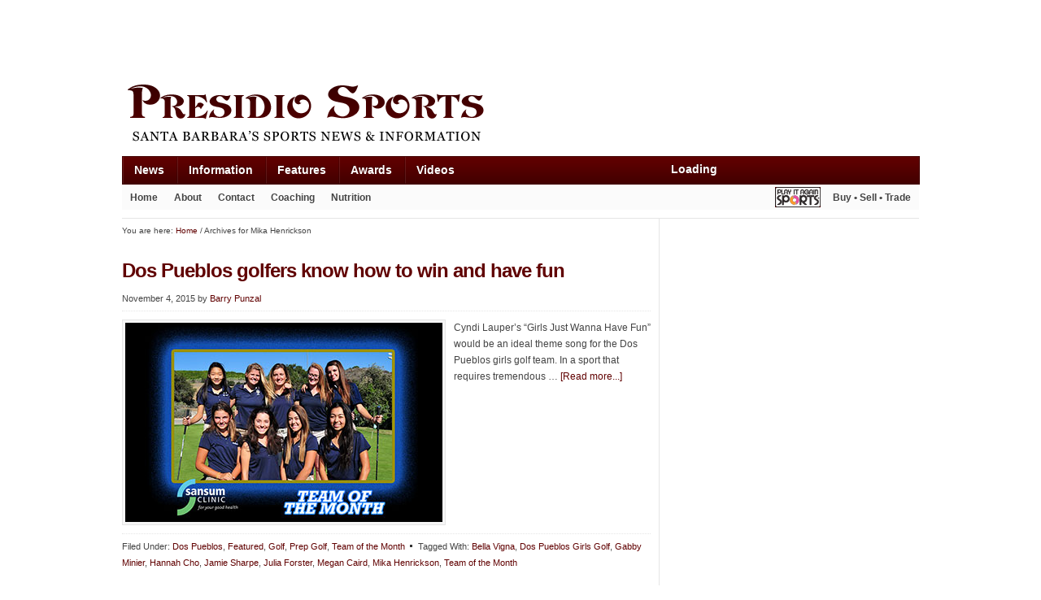

--- FILE ---
content_type: text/html; charset=UTF-8
request_url: https://presidiosports.com/tag/mika-henrickson/
body_size: 13274
content:
<!DOCTYPE html PUBLIC "-//W3C//DTD XHTML 1.0 Transitional//EN" "http://www.w3.org/TR/xhtml1/DTD/xhtml1-transitional.dtd">
<html xmlns="http://www.w3.org/1999/xhtml" lang="en-US" xml:lang="en-US">
<head profile="http://gmpg.org/xfn/11">
<meta http-equiv="Content-Type" content="text/html; charset=UTF-8" />
	<title>Mika Henrickson — Presidio Sports</title>
<meta name='robots' content='max-image-preview:large' />
	<style>img:is([sizes="auto" i], [sizes^="auto," i]) { contain-intrinsic-size: 3000px 1500px }</style>
	<!-- Jetpack Site Verification Tags -->
<meta name="google-site-verification" content="e-J8Dimc2F_ctZIxyfL2RHqUFSioKgcgZIBrWrs5SHs" />
<meta name="msvalidate.01" content="AD592228A11194C10CE8130F52A6EE59" />
<link rel='dns-prefetch' href='//secure.gravatar.com' />
<link rel='dns-prefetch' href='//v0.wordpress.com' />
<link rel="alternate" type="application/rss+xml" title="Presidio Sports &raquo; Feed" href="https://feeds.feedburner.com/PresidioSports" />
<link rel="alternate" type="application/rss+xml" title="Presidio Sports &raquo; Comments Feed" href="https://presidiosports.com/comments/feed/" />
<link rel="alternate" type="application/rss+xml" title="Presidio Sports &raquo; Mika Henrickson Tag Feed" href="https://presidiosports.com/tag/mika-henrickson/feed/" />
<link rel="canonical" href="https://presidiosports.com/tag/mika-henrickson/" />
<script type="text/javascript">
/* <![CDATA[ */
window._wpemojiSettings = {"baseUrl":"https:\/\/s.w.org\/images\/core\/emoji\/16.0.1\/72x72\/","ext":".png","svgUrl":"https:\/\/s.w.org\/images\/core\/emoji\/16.0.1\/svg\/","svgExt":".svg","source":{"concatemoji":"https:\/\/presidiosports.com\/wp-includes\/js\/wp-emoji-release.min.js?ver=6.8.3"}};
/*! This file is auto-generated */
!function(s,n){var o,i,e;function c(e){try{var t={supportTests:e,timestamp:(new Date).valueOf()};sessionStorage.setItem(o,JSON.stringify(t))}catch(e){}}function p(e,t,n){e.clearRect(0,0,e.canvas.width,e.canvas.height),e.fillText(t,0,0);var t=new Uint32Array(e.getImageData(0,0,e.canvas.width,e.canvas.height).data),a=(e.clearRect(0,0,e.canvas.width,e.canvas.height),e.fillText(n,0,0),new Uint32Array(e.getImageData(0,0,e.canvas.width,e.canvas.height).data));return t.every(function(e,t){return e===a[t]})}function u(e,t){e.clearRect(0,0,e.canvas.width,e.canvas.height),e.fillText(t,0,0);for(var n=e.getImageData(16,16,1,1),a=0;a<n.data.length;a++)if(0!==n.data[a])return!1;return!0}function f(e,t,n,a){switch(t){case"flag":return n(e,"\ud83c\udff3\ufe0f\u200d\u26a7\ufe0f","\ud83c\udff3\ufe0f\u200b\u26a7\ufe0f")?!1:!n(e,"\ud83c\udde8\ud83c\uddf6","\ud83c\udde8\u200b\ud83c\uddf6")&&!n(e,"\ud83c\udff4\udb40\udc67\udb40\udc62\udb40\udc65\udb40\udc6e\udb40\udc67\udb40\udc7f","\ud83c\udff4\u200b\udb40\udc67\u200b\udb40\udc62\u200b\udb40\udc65\u200b\udb40\udc6e\u200b\udb40\udc67\u200b\udb40\udc7f");case"emoji":return!a(e,"\ud83e\udedf")}return!1}function g(e,t,n,a){var r="undefined"!=typeof WorkerGlobalScope&&self instanceof WorkerGlobalScope?new OffscreenCanvas(300,150):s.createElement("canvas"),o=r.getContext("2d",{willReadFrequently:!0}),i=(o.textBaseline="top",o.font="600 32px Arial",{});return e.forEach(function(e){i[e]=t(o,e,n,a)}),i}function t(e){var t=s.createElement("script");t.src=e,t.defer=!0,s.head.appendChild(t)}"undefined"!=typeof Promise&&(o="wpEmojiSettingsSupports",i=["flag","emoji"],n.supports={everything:!0,everythingExceptFlag:!0},e=new Promise(function(e){s.addEventListener("DOMContentLoaded",e,{once:!0})}),new Promise(function(t){var n=function(){try{var e=JSON.parse(sessionStorage.getItem(o));if("object"==typeof e&&"number"==typeof e.timestamp&&(new Date).valueOf()<e.timestamp+604800&&"object"==typeof e.supportTests)return e.supportTests}catch(e){}return null}();if(!n){if("undefined"!=typeof Worker&&"undefined"!=typeof OffscreenCanvas&&"undefined"!=typeof URL&&URL.createObjectURL&&"undefined"!=typeof Blob)try{var e="postMessage("+g.toString()+"("+[JSON.stringify(i),f.toString(),p.toString(),u.toString()].join(",")+"));",a=new Blob([e],{type:"text/javascript"}),r=new Worker(URL.createObjectURL(a),{name:"wpTestEmojiSupports"});return void(r.onmessage=function(e){c(n=e.data),r.terminate(),t(n)})}catch(e){}c(n=g(i,f,p,u))}t(n)}).then(function(e){for(var t in e)n.supports[t]=e[t],n.supports.everything=n.supports.everything&&n.supports[t],"flag"!==t&&(n.supports.everythingExceptFlag=n.supports.everythingExceptFlag&&n.supports[t]);n.supports.everythingExceptFlag=n.supports.everythingExceptFlag&&!n.supports.flag,n.DOMReady=!1,n.readyCallback=function(){n.DOMReady=!0}}).then(function(){return e}).then(function(){var e;n.supports.everything||(n.readyCallback(),(e=n.source||{}).concatemoji?t(e.concatemoji):e.wpemoji&&e.twemoji&&(t(e.twemoji),t(e.wpemoji)))}))}((window,document),window._wpemojiSettings);
/* ]]> */
</script>
<link rel='stylesheet' id='sbi_styles-css' href='https://presidiosports.com/wp-content/plugins/instagram-feed/css/sbi-styles.min.css?ver=6.10.0' type='text/css' media='all' />
<link rel='stylesheet' id='elle-theme-css' href='https://presidiosports.com/wp-content/themes/elle/style.css?ver=2.0.1' type='text/css' media='all' />
<style id='wp-emoji-styles-inline-css' type='text/css'>

	img.wp-smiley, img.emoji {
		display: inline !important;
		border: none !important;
		box-shadow: none !important;
		height: 1em !important;
		width: 1em !important;
		margin: 0 0.07em !important;
		vertical-align: -0.1em !important;
		background: none !important;
		padding: 0 !important;
	}
</style>
<link rel='stylesheet' id='wp-block-library-css' href='https://presidiosports.com/wp-includes/css/dist/block-library/style.min.css?ver=6.8.3' type='text/css' media='all' />
<style id='classic-theme-styles-inline-css' type='text/css'>
/*! This file is auto-generated */
.wp-block-button__link{color:#fff;background-color:#32373c;border-radius:9999px;box-shadow:none;text-decoration:none;padding:calc(.667em + 2px) calc(1.333em + 2px);font-size:1.125em}.wp-block-file__button{background:#32373c;color:#fff;text-decoration:none}
</style>
<link rel='stylesheet' id='mediaelement-css' href='https://presidiosports.com/wp-includes/js/mediaelement/mediaelementplayer-legacy.min.css?ver=4.2.17' type='text/css' media='all' />
<link rel='stylesheet' id='wp-mediaelement-css' href='https://presidiosports.com/wp-includes/js/mediaelement/wp-mediaelement.min.css?ver=6.8.3' type='text/css' media='all' />
<style id='jetpack-sharing-buttons-style-inline-css' type='text/css'>
.jetpack-sharing-buttons__services-list{display:flex;flex-direction:row;flex-wrap:wrap;gap:0;list-style-type:none;margin:5px;padding:0}.jetpack-sharing-buttons__services-list.has-small-icon-size{font-size:12px}.jetpack-sharing-buttons__services-list.has-normal-icon-size{font-size:16px}.jetpack-sharing-buttons__services-list.has-large-icon-size{font-size:24px}.jetpack-sharing-buttons__services-list.has-huge-icon-size{font-size:36px}@media print{.jetpack-sharing-buttons__services-list{display:none!important}}.editor-styles-wrapper .wp-block-jetpack-sharing-buttons{gap:0;padding-inline-start:0}ul.jetpack-sharing-buttons__services-list.has-background{padding:1.25em 2.375em}
</style>
<style id='global-styles-inline-css' type='text/css'>
:root{--wp--preset--aspect-ratio--square: 1;--wp--preset--aspect-ratio--4-3: 4/3;--wp--preset--aspect-ratio--3-4: 3/4;--wp--preset--aspect-ratio--3-2: 3/2;--wp--preset--aspect-ratio--2-3: 2/3;--wp--preset--aspect-ratio--16-9: 16/9;--wp--preset--aspect-ratio--9-16: 9/16;--wp--preset--color--black: #000000;--wp--preset--color--cyan-bluish-gray: #abb8c3;--wp--preset--color--white: #ffffff;--wp--preset--color--pale-pink: #f78da7;--wp--preset--color--vivid-red: #cf2e2e;--wp--preset--color--luminous-vivid-orange: #ff6900;--wp--preset--color--luminous-vivid-amber: #fcb900;--wp--preset--color--light-green-cyan: #7bdcb5;--wp--preset--color--vivid-green-cyan: #00d084;--wp--preset--color--pale-cyan-blue: #8ed1fc;--wp--preset--color--vivid-cyan-blue: #0693e3;--wp--preset--color--vivid-purple: #9b51e0;--wp--preset--gradient--vivid-cyan-blue-to-vivid-purple: linear-gradient(135deg,rgba(6,147,227,1) 0%,rgb(155,81,224) 100%);--wp--preset--gradient--light-green-cyan-to-vivid-green-cyan: linear-gradient(135deg,rgb(122,220,180) 0%,rgb(0,208,130) 100%);--wp--preset--gradient--luminous-vivid-amber-to-luminous-vivid-orange: linear-gradient(135deg,rgba(252,185,0,1) 0%,rgba(255,105,0,1) 100%);--wp--preset--gradient--luminous-vivid-orange-to-vivid-red: linear-gradient(135deg,rgba(255,105,0,1) 0%,rgb(207,46,46) 100%);--wp--preset--gradient--very-light-gray-to-cyan-bluish-gray: linear-gradient(135deg,rgb(238,238,238) 0%,rgb(169,184,195) 100%);--wp--preset--gradient--cool-to-warm-spectrum: linear-gradient(135deg,rgb(74,234,220) 0%,rgb(151,120,209) 20%,rgb(207,42,186) 40%,rgb(238,44,130) 60%,rgb(251,105,98) 80%,rgb(254,248,76) 100%);--wp--preset--gradient--blush-light-purple: linear-gradient(135deg,rgb(255,206,236) 0%,rgb(152,150,240) 100%);--wp--preset--gradient--blush-bordeaux: linear-gradient(135deg,rgb(254,205,165) 0%,rgb(254,45,45) 50%,rgb(107,0,62) 100%);--wp--preset--gradient--luminous-dusk: linear-gradient(135deg,rgb(255,203,112) 0%,rgb(199,81,192) 50%,rgb(65,88,208) 100%);--wp--preset--gradient--pale-ocean: linear-gradient(135deg,rgb(255,245,203) 0%,rgb(182,227,212) 50%,rgb(51,167,181) 100%);--wp--preset--gradient--electric-grass: linear-gradient(135deg,rgb(202,248,128) 0%,rgb(113,206,126) 100%);--wp--preset--gradient--midnight: linear-gradient(135deg,rgb(2,3,129) 0%,rgb(40,116,252) 100%);--wp--preset--font-size--small: 13px;--wp--preset--font-size--medium: 20px;--wp--preset--font-size--large: 36px;--wp--preset--font-size--x-large: 42px;--wp--preset--spacing--20: 0.44rem;--wp--preset--spacing--30: 0.67rem;--wp--preset--spacing--40: 1rem;--wp--preset--spacing--50: 1.5rem;--wp--preset--spacing--60: 2.25rem;--wp--preset--spacing--70: 3.38rem;--wp--preset--spacing--80: 5.06rem;--wp--preset--shadow--natural: 6px 6px 9px rgba(0, 0, 0, 0.2);--wp--preset--shadow--deep: 12px 12px 50px rgba(0, 0, 0, 0.4);--wp--preset--shadow--sharp: 6px 6px 0px rgba(0, 0, 0, 0.2);--wp--preset--shadow--outlined: 6px 6px 0px -3px rgba(255, 255, 255, 1), 6px 6px rgba(0, 0, 0, 1);--wp--preset--shadow--crisp: 6px 6px 0px rgba(0, 0, 0, 1);}:where(.is-layout-flex){gap: 0.5em;}:where(.is-layout-grid){gap: 0.5em;}body .is-layout-flex{display: flex;}.is-layout-flex{flex-wrap: wrap;align-items: center;}.is-layout-flex > :is(*, div){margin: 0;}body .is-layout-grid{display: grid;}.is-layout-grid > :is(*, div){margin: 0;}:where(.wp-block-columns.is-layout-flex){gap: 2em;}:where(.wp-block-columns.is-layout-grid){gap: 2em;}:where(.wp-block-post-template.is-layout-flex){gap: 1.25em;}:where(.wp-block-post-template.is-layout-grid){gap: 1.25em;}.has-black-color{color: var(--wp--preset--color--black) !important;}.has-cyan-bluish-gray-color{color: var(--wp--preset--color--cyan-bluish-gray) !important;}.has-white-color{color: var(--wp--preset--color--white) !important;}.has-pale-pink-color{color: var(--wp--preset--color--pale-pink) !important;}.has-vivid-red-color{color: var(--wp--preset--color--vivid-red) !important;}.has-luminous-vivid-orange-color{color: var(--wp--preset--color--luminous-vivid-orange) !important;}.has-luminous-vivid-amber-color{color: var(--wp--preset--color--luminous-vivid-amber) !important;}.has-light-green-cyan-color{color: var(--wp--preset--color--light-green-cyan) !important;}.has-vivid-green-cyan-color{color: var(--wp--preset--color--vivid-green-cyan) !important;}.has-pale-cyan-blue-color{color: var(--wp--preset--color--pale-cyan-blue) !important;}.has-vivid-cyan-blue-color{color: var(--wp--preset--color--vivid-cyan-blue) !important;}.has-vivid-purple-color{color: var(--wp--preset--color--vivid-purple) !important;}.has-black-background-color{background-color: var(--wp--preset--color--black) !important;}.has-cyan-bluish-gray-background-color{background-color: var(--wp--preset--color--cyan-bluish-gray) !important;}.has-white-background-color{background-color: var(--wp--preset--color--white) !important;}.has-pale-pink-background-color{background-color: var(--wp--preset--color--pale-pink) !important;}.has-vivid-red-background-color{background-color: var(--wp--preset--color--vivid-red) !important;}.has-luminous-vivid-orange-background-color{background-color: var(--wp--preset--color--luminous-vivid-orange) !important;}.has-luminous-vivid-amber-background-color{background-color: var(--wp--preset--color--luminous-vivid-amber) !important;}.has-light-green-cyan-background-color{background-color: var(--wp--preset--color--light-green-cyan) !important;}.has-vivid-green-cyan-background-color{background-color: var(--wp--preset--color--vivid-green-cyan) !important;}.has-pale-cyan-blue-background-color{background-color: var(--wp--preset--color--pale-cyan-blue) !important;}.has-vivid-cyan-blue-background-color{background-color: var(--wp--preset--color--vivid-cyan-blue) !important;}.has-vivid-purple-background-color{background-color: var(--wp--preset--color--vivid-purple) !important;}.has-black-border-color{border-color: var(--wp--preset--color--black) !important;}.has-cyan-bluish-gray-border-color{border-color: var(--wp--preset--color--cyan-bluish-gray) !important;}.has-white-border-color{border-color: var(--wp--preset--color--white) !important;}.has-pale-pink-border-color{border-color: var(--wp--preset--color--pale-pink) !important;}.has-vivid-red-border-color{border-color: var(--wp--preset--color--vivid-red) !important;}.has-luminous-vivid-orange-border-color{border-color: var(--wp--preset--color--luminous-vivid-orange) !important;}.has-luminous-vivid-amber-border-color{border-color: var(--wp--preset--color--luminous-vivid-amber) !important;}.has-light-green-cyan-border-color{border-color: var(--wp--preset--color--light-green-cyan) !important;}.has-vivid-green-cyan-border-color{border-color: var(--wp--preset--color--vivid-green-cyan) !important;}.has-pale-cyan-blue-border-color{border-color: var(--wp--preset--color--pale-cyan-blue) !important;}.has-vivid-cyan-blue-border-color{border-color: var(--wp--preset--color--vivid-cyan-blue) !important;}.has-vivid-purple-border-color{border-color: var(--wp--preset--color--vivid-purple) !important;}.has-vivid-cyan-blue-to-vivid-purple-gradient-background{background: var(--wp--preset--gradient--vivid-cyan-blue-to-vivid-purple) !important;}.has-light-green-cyan-to-vivid-green-cyan-gradient-background{background: var(--wp--preset--gradient--light-green-cyan-to-vivid-green-cyan) !important;}.has-luminous-vivid-amber-to-luminous-vivid-orange-gradient-background{background: var(--wp--preset--gradient--luminous-vivid-amber-to-luminous-vivid-orange) !important;}.has-luminous-vivid-orange-to-vivid-red-gradient-background{background: var(--wp--preset--gradient--luminous-vivid-orange-to-vivid-red) !important;}.has-very-light-gray-to-cyan-bluish-gray-gradient-background{background: var(--wp--preset--gradient--very-light-gray-to-cyan-bluish-gray) !important;}.has-cool-to-warm-spectrum-gradient-background{background: var(--wp--preset--gradient--cool-to-warm-spectrum) !important;}.has-blush-light-purple-gradient-background{background: var(--wp--preset--gradient--blush-light-purple) !important;}.has-blush-bordeaux-gradient-background{background: var(--wp--preset--gradient--blush-bordeaux) !important;}.has-luminous-dusk-gradient-background{background: var(--wp--preset--gradient--luminous-dusk) !important;}.has-pale-ocean-gradient-background{background: var(--wp--preset--gradient--pale-ocean) !important;}.has-electric-grass-gradient-background{background: var(--wp--preset--gradient--electric-grass) !important;}.has-midnight-gradient-background{background: var(--wp--preset--gradient--midnight) !important;}.has-small-font-size{font-size: var(--wp--preset--font-size--small) !important;}.has-medium-font-size{font-size: var(--wp--preset--font-size--medium) !important;}.has-large-font-size{font-size: var(--wp--preset--font-size--large) !important;}.has-x-large-font-size{font-size: var(--wp--preset--font-size--x-large) !important;}
:where(.wp-block-post-template.is-layout-flex){gap: 1.25em;}:where(.wp-block-post-template.is-layout-grid){gap: 1.25em;}
:where(.wp-block-columns.is-layout-flex){gap: 2em;}:where(.wp-block-columns.is-layout-grid){gap: 2em;}
:root :where(.wp-block-pullquote){font-size: 1.5em;line-height: 1.6;}
</style>
<link rel='stylesheet' id='plyr-css-css' href='https://presidiosports.com/wp-content/plugins/easy-video-player/lib/plyr.css?ver=6.8.3' type='text/css' media='all' />
<link rel='stylesheet' id='tabs_styles-css' href='https://presidiosports.com/wp-content/themes/elle/lib/widgets/style.css?ver=6.8.3' type='text/css' media='all' />
<link rel='stylesheet' id='genesis-tabs-stylesheet-css' href='https://presidiosports.com/wp-content/plugins/genesis-tabs/assets/css/style.css?ver=0.9.5' type='text/css' media='all' />
<script type="text/javascript" src="https://presidiosports.com/wp-includes/js/jquery/jquery.min.js?ver=3.7.1" id="jquery-core-js"></script>
<script type="text/javascript" src="https://presidiosports.com/wp-includes/js/jquery/jquery-migrate.min.js?ver=3.4.1" id="jquery-migrate-js"></script>
<script type="text/javascript" id="plyr-js-js-extra">
/* <![CDATA[ */
var easy_video_player = {"plyr_iconUrl":"https:\/\/presidiosports.com\/wp-content\/plugins\/easy-video-player\/lib\/plyr.svg","plyr_blankVideo":"https:\/\/presidiosports.com\/wp-content\/plugins\/easy-video-player\/lib\/blank.mp4"};
/* ]]> */
</script>
<script type="text/javascript" src="https://presidiosports.com/wp-content/plugins/easy-video-player/lib/plyr.js?ver=6.8.3" id="plyr-js-js"></script>
<!--[if lt IE 9]>
<script type="text/javascript" src="https://presidiosports.com/wp-content/themes/genesis/lib/js/html5shiv.min.js?ver=3.7.3" id="html5shiv-js"></script>
<![endif]-->
<script type="text/javascript" src="https://presidiosports.com/wp-content/themes/elle/lib/widgets/tabs.js?ver=1.3.2" id="tabs_script-js"></script>
<link rel="https://api.w.org/" href="https://presidiosports.com/wp-json/" /><link rel="alternate" title="JSON" type="application/json" href="https://presidiosports.com/wp-json/wp/v2/tags/9584" /><link rel="EditURI" type="application/rsd+xml" title="RSD" href="https://presidiosports.com/xmlrpc.php?rsd" />
<link rel="icon" href="https://presidiosports.com/wp-content/themes/elle/images/favicon.ico" />
<link rel="next" href="https://presidiosports.com/tag/mika-henrickson/page/2/" />
<style type="text/css">#header { background: url(https://presidiosports.com/wp-content/uploads/2012/08/header-final1.png) no-repeat !important; }</style>
<script async src="//pagead2.googlesyndication.com/pagead/js/adsbygoogle.js"></script>
<script>
  (adsbygoogle = window.adsbygoogle || []).push({
    google_ad_client: "ca-pub-7713091953068464",
    enable_page_level_ads: true
  });
</script>
<!-- Jetpack Open Graph Tags -->
<meta property="og:type" content="website" />
<meta property="og:title" content="Mika Henrickson — Presidio Sports" />
<meta property="og:url" content="https://presidiosports.com/tag/mika-henrickson/" />
<meta property="og:site_name" content="Presidio Sports" />
<meta property="og:image" content="https://s0.wp.com/i/blank.jpg" />
<meta property="og:image:width" content="200" />
<meta property="og:image:height" content="200" />
<meta property="og:image:alt" content="" />
<meta property="og:locale" content="en_US" />

<!-- End Jetpack Open Graph Tags -->
</head>
<body data-rsssl=1 class="archive tag tag-mika-henrickson tag-9584 wp-theme-genesis wp-child-theme-elle custom-header header-image header-full-width content-sidebar"><div id="wrap"><div id="before-header"><div id="custom_html-2" class="widget_text widget widget_custom_html"><div class="widget_text widget-wrap"><div class="textwidget custom-html-widget"><script  async src="//pagead2.googlesyndication.com/pagead/js/adsbygoogle.js"></script>
<!-- Presidio Leaderboard -->
<ins class="adsbygoogle"
     style="display:inline-block;width:728px;height:90px"
     data-ad-client="ca-pub-7713091953068464"
     data-ad-slot="3650995630"></ins>
<script>
(adsbygoogle = window.adsbygoogle || []).push({});
</script></div></div></div></div><div id="header"><div class="wrap"><div id="title-area"><p id="title"><a href="https://presidiosports.com/">Presidio Sports</a></p><p id="description">Santa Barbara&#039;s Sports News &amp; Information</p></div></div></div><div id="nav"><div class="wrap"><ul id="menu-primary-nav-menu" class="menu genesis-nav-menu menu-primary js-superfish"><li id="menu-item-45398" class="menu-item menu-item-type-post_type menu-item-object-page menu-item-has-children menu-item-45398"><a href="https://presidiosports.com/news/">News</a>
<ul class="sub-menu">
	<li id="menu-item-37802" class="menu-item menu-item-type-post_type menu-item-object-page menu-item-has-children menu-item-37802"><a href="https://presidiosports.com/schools/">By School</a>
	<ul class="sub-menu">
		<li id="menu-item-37296" class="menu-item menu-item-type-taxonomy menu-item-object-category menu-item-has-children menu-item-37296"><a href="https://presidiosports.com/category/school/colleges/">College</a>
		<ul class="sub-menu">
			<li id="menu-item-37301" class="menu-item menu-item-type-taxonomy menu-item-object-category menu-item-37301"><a href="https://presidiosports.com/category/school/colleges/santa_barbara_city_college/">SBCC</a></li>
			<li id="menu-item-67481" class="menu-item menu-item-type-post_type menu-item-object-page menu-item-67481"><a href="https://presidiosports.com/ucsb-gauchos-athletics/">UCSB</a></li>
			<li id="menu-item-71858" class="menu-item menu-item-type-post_type menu-item-object-page menu-item-71858"><a href="https://presidiosports.com/westmont-warriors/">Westmont</a></li>
		</ul>
</li>
		<li id="menu-item-37298" class="menu-item menu-item-type-taxonomy menu-item-object-category menu-item-has-children menu-item-37298"><a href="https://presidiosports.com/category/school/high_schools/">High School</a>
		<ul class="sub-menu">
			<li id="menu-item-71961" class="menu-item menu-item-type-post_type menu-item-object-page menu-item-71961"><a href="https://presidiosports.com/bishop-diego-cardinals/">Bishop Diego</a></li>
			<li id="menu-item-80988" class="menu-item menu-item-type-post_type menu-item-object-page menu-item-80988"><a href="https://presidiosports.com/carpinteria-warriors/">Carpinteria</a></li>
			<li id="menu-item-68964" class="menu-item menu-item-type-post_type menu-item-object-page menu-item-68964"><a href="https://presidiosports.com/cate-school-athletics/">Cate</a></li>
			<li id="menu-item-71962" class="menu-item menu-item-type-post_type menu-item-object-page menu-item-71962"><a href="https://presidiosports.com/dos-pueblos-chargers/">Dos Pueblos</a></li>
			<li id="menu-item-37299" class="menu-item menu-item-type-taxonomy menu-item-object-category menu-item-37299"><a href="https://presidiosports.com/category/school/high_schools/laguna-blanca-high-school/">Laguna Blanca</a></li>
			<li id="menu-item-37303" class="menu-item menu-item-type-taxonomy menu-item-object-category menu-item-37303"><a href="https://presidiosports.com/category/school/high_schools/providence-high-school/">Providence</a></li>
			<li id="menu-item-71855" class="menu-item menu-item-type-post_type menu-item-object-page menu-item-71855"><a href="https://presidiosports.com/san-marcos-royals/">San Marcos</a></li>
			<li id="menu-item-71854" class="menu-item menu-item-type-post_type menu-item-object-page menu-item-71854"><a href="https://presidiosports.com/santa-barbara-high-athletics-home-of-the-dons/">Santa Barbara High</a></li>
		</ul>
</li>
	</ul>
</li>
	<li id="menu-item-37803" class="menu-item menu-item-type-post_type menu-item-object-page menu-item-37803"><a href="https://presidiosports.com/sports/">By Category</a></li>
</ul>
</li>
<li id="menu-item-88739" class="menu-item menu-item-type-custom menu-item-object-custom menu-item-has-children menu-item-88739"><a>Information</a>
<ul class="sub-menu">
	<li id="menu-item-129972" class="menu-item menu-item-type-custom menu-item-object-custom menu-item-129972"><a href="https://presidiosports.com/2013/06/santa-barbara-fitness-gyms/">Fitness Gyms</a></li>
	<li id="menu-item-133304" class="menu-item menu-item-type-custom menu-item-object-custom menu-item-133304"><a href="https://presidiosports.com/santa-barbara-sports-bars/">Sports Bars</a></li>
	<li id="menu-item-129974" class="menu-item menu-item-type-post_type menu-item-object-page menu-item-129974"><a href="https://presidiosports.com/golf-courses-in-santa-barbara/">Golf Courses</a></li>
	<li id="menu-item-133305" class="menu-item menu-item-type-custom menu-item-object-custom menu-item-133305"><a href="https://presidiosports.com/2013/08/santa-barbara-trail-running-guide/">Trail Running Guide</a></li>
</ul>
</li>
<li id="menu-item-80901" class="menu-item menu-item-type-custom menu-item-object-custom menu-item-has-children menu-item-80901"><a>Features</a>
<ul class="sub-menu">
	<li id="menu-item-110014" class="menu-item menu-item-type-custom menu-item-object-custom menu-item-110014"><a href="https://presidiosports.com/2014/04/team-of-the-month-series-presented-by-sansum-clinic/">Team of the Month</a></li>
	<li id="menu-item-121434" class="menu-item menu-item-type-taxonomy menu-item-object-category menu-item-121434"><a href="https://presidiosports.com/category/john-zant/">John Zant</a></li>
	<li id="menu-item-109383" class="menu-item menu-item-type-custom menu-item-object-custom menu-item-109383"><a href="https://presidiosports.com/tag/next-level-watch/">Next Level Watch</a></li>
	<li id="menu-item-37768" class="menu-item menu-item-type-post_type menu-item-object-page menu-item-37768"><a href="https://presidiosports.com/columns/weisscrax/">WeissCrax</a></li>
	<li id="menu-item-104759" class="menu-item menu-item-type-custom menu-item-object-custom menu-item-104759"><a href="https://presidiosports.com/2013/12/lakey-petersons-surfing-blog-lakeys-lines/">Lakey&#8217;s Lines</a></li>
</ul>
</li>
<li id="menu-item-78987" class="menu-item menu-item-type-custom menu-item-object-custom menu-item-has-children menu-item-78987"><a href="https://presidiosports.com/columns/">Awards</a>
<ul class="sub-menu">
	<li id="menu-item-50789" class="menu-item menu-item-type-post_type menu-item-object-page menu-item-50789"><a href="https://presidiosports.com/santa-barbara-sports-figure-of-the-month/">Sports Figure of Month</a></li>
	<li id="menu-item-105933" class="menu-item menu-item-type-custom menu-item-object-custom menu-item-105933"><a href="https://presidiosports.com/2012/05/sports-volunteer-of-the-month-award/">Volunteer of the Month</a></li>
	<li id="menu-item-98274" class="menu-item menu-item-type-custom menu-item-object-custom menu-item-98274"><a href="https://presidiosports.com/tag/high-school-runner-of-the-month/">H.S. Runner of the Month</a></li>
	<li id="menu-item-78989" class="menu-item menu-item-type-custom menu-item-object-custom menu-item-78989"><a href="https://presidiosports.com/tag/all-cif/">All-CIF</a></li>
	<li id="menu-item-78990" class="menu-item menu-item-type-custom menu-item-object-custom menu-item-78990"><a href="https://presidiosports.com/tag/all-league/">All-League</a></li>
	<li id="menu-item-87941" class="menu-item menu-item-type-custom menu-item-object-custom menu-item-87941"><a href="https://presidiosports.com/2013/10/santa-barbaras-all-city-high-school-all-star-teams/">Presidio All-City</a></li>
</ul>
</li>
<li id="menu-item-129971" class="menu-item menu-item-type-custom menu-item-object-custom menu-item-129971"><a href="https://presidiosports.com/tag/video/">Videos</a></li>
<li class="right search"><div id="cse-search-form" style="width: 300px; height: 30px;">Loading</div>
<script src="https://www.google.com/jsapi" type="text/javascript"></script>
<script type="text/javascript"> 
  google.load('search', '1', {language : 'en', style : google.loader.themes.MINIMALIST});
  google.setOnLoadCallback(function() {
    var customSearchOptions = {};
    var imageSearchOptions = {};
    imageSearchOptions['layout'] = google.search.ImageSearch.LAYOUT_POPUP;
    customSearchOptions['enableImageSearch'] = true;
    customSearchOptions['imageSearchOptions'] = imageSearchOptions;  var customSearchControl = new google.search.CustomSearchControl(
      '007665580737417890502:glbx-vmod9c', customSearchOptions);
    customSearchControl.setResultSetSize(google.search.Search.FILTERED_CSE_RESULTSET);
    var options = new google.search.DrawOptions();
    options.setAutoComplete(true);
    options.enableSearchboxOnly("https://presidiosports.com/search");
    customSearchControl.draw('cse-search-form', options);
  }, true);
</script>
</li></ul></div></div><div id="subnav"><div class="wrap"><ul id="menu-secondary-nav-menu" class="menu genesis-nav-menu menu-secondary js-superfish"><li id="menu-item-37795" class="menu-item menu-item-type-custom menu-item-object-custom menu-item-home menu-item-37795"><a href="https://presidiosports.com/" title="Presidio Sports">Home</a></li>
<li id="menu-item-37642" class="menu-item menu-item-type-post_type menu-item-object-page menu-item-has-children menu-item-37642"><a href="https://presidiosports.com/about/">About</a>
<ul class="sub-menu">
	<li id="menu-item-37752" class="menu-item menu-item-type-post_type menu-item-object-page menu-item-37752"><a href="https://presidiosports.com/about/staff/">Staff</a></li>
</ul>
</li>
<li id="menu-item-37643" class="menu-item menu-item-type-post_type menu-item-object-page menu-item-37643"><a href="https://presidiosports.com/contact-us/">Contact</a></li>
<li id="menu-item-129970" class="menu-item menu-item-type-custom menu-item-object-custom menu-item-129970"><a href="https://presidiosports.com/category/coaching/">Coaching</a></li>
<li id="menu-item-108383" class="menu-item menu-item-type-custom menu-item-object-custom menu-item-108383"><a href="https://presidiosports.com/nutrition/">Nutrition</a></li>
<li id="menu-item-63613" class="connect menu-item menu-item-type-custom menu-item-object-custom menu-item-63613"><a target="_blank" href="http://www.playitagainsportssantabarbara.com/" title="Play It Again Sports">Buy • Sell • Trade</a></li>
<li id="menu-item-63612" class="social playitagain menu-item menu-item-type-custom menu-item-object-custom menu-item-63612"><a target="_blank" href="http://www.playitagainsportssantabarbara.com/">Play It Again Sports</a></li>
</ul></div></div><div id="inner"><div id="content-sidebar-wrap"><div id="content" class="hfeed"><div class="breadcrumb">You are here: <a href="https://presidiosports.com/"><span class="breadcrumb-link-text-wrap" itemprop="name">Home</span></a> <span aria-label="breadcrumb separator">/</span> Archives for Mika Henrickson</div><div class="post-131415 post type-post status-publish format-standard has-post-thumbnail hentry category-dos-pueblos-high-school-1 category-featured category-golf category-prep-golf category-team-of-the-month tag-bella-vigna tag-dos-pueblos-girls-golf tag-gabby-minier tag-hannah-cho tag-jamie-sharpe tag-julia-forster tag-megan-caird tag-mika-henrickson tag-team-of-the-month entry"><h2 class="entry-title"><a class="entry-title-link" rel="bookmark" href="https://presidiosports.com/2015/11/dos-pueblos-golfers-know-how-to-win-and-have-fun/">Dos Pueblos golfers know how to win and have fun</a></h2>
<div class="post-info"><span class="date published time" title="2015-11-04T22:14:54-08:00">November 4, 2015</span>  by <span class="author vcard"><span class="fn"><a href="https://presidiosports.com/author/barry/" rel="author">Barry Punzal</a></span></span>  </div><div class="entry-content"><a href="https://presidiosports.com/2015/11/dos-pueblos-golfers-know-how-to-win-and-have-fun/" class="entry-image-link" aria-hidden="true" tabindex="-1"><img width="390" height="245" src="https://presidiosports.com/wp-content/uploads/2015/11/Team-of-the-Month-Frame.jpg" class="alignleft post-image entry-image" alt="" itemprop="image" decoding="async" srcset="https://presidiosports.com/wp-content/uploads/2015/11/Team-of-the-Month-Frame.jpg 390w, https://presidiosports.com/wp-content/uploads/2015/11/Team-of-the-Month-Frame-150x94.jpg 150w, https://presidiosports.com/wp-content/uploads/2015/11/Team-of-the-Month-Frame-360x226.jpg 360w, https://presidiosports.com/wp-content/uploads/2015/11/Team-of-the-Month-Frame-120x75.jpg 120w" sizes="(max-width: 390px) 100vw, 390px" data-attachment-id="131340" data-permalink="https://presidiosports.com/team-of-the-month-frame-2/" data-orig-file="https://presidiosports.com/wp-content/uploads/2015/11/Team-of-the-Month-Frame.jpg" data-orig-size="390,245" data-comments-opened="1" data-image-meta="{&quot;aperture&quot;:&quot;0&quot;,&quot;credit&quot;:&quot;&quot;,&quot;camera&quot;:&quot;&quot;,&quot;caption&quot;:&quot;&quot;,&quot;created_timestamp&quot;:&quot;0&quot;,&quot;copyright&quot;:&quot;&quot;,&quot;focal_length&quot;:&quot;0&quot;,&quot;iso&quot;:&quot;0&quot;,&quot;shutter_speed&quot;:&quot;0&quot;,&quot;title&quot;:&quot;&quot;,&quot;orientation&quot;:&quot;0&quot;}" data-image-title="Team-of-the-Month-Frame" data-image-description="" data-image-caption="&lt;p&gt;The Dos Pueblos Golf Team: (Top Row L to R) Hannah Cho, Jamie Sharpe, Megan Caird, Roni Abbott, Bella Vigna. (Bottom L to R) Gabby Minier, Nicole Calene, Julia Forster, Mika Henrickson, Mary Grace Langhorn (Missing). &lt;/p&gt;
" data-medium-file="https://presidiosports.com/wp-content/uploads/2015/11/Team-of-the-Month-Frame-360x226.jpg" data-large-file="https://presidiosports.com/wp-content/uploads/2015/11/Team-of-the-Month-Frame.jpg" /></a><p>Cyndi Lauper’s “Girls Just Wanna Have Fun” would be an ideal theme song for the Dos Pueblos girls golf team.

In a sport that requires tremendous &#x02026; <a href="https://presidiosports.com/2015/11/dos-pueblos-golfers-know-how-to-win-and-have-fun/" class="more-link">[Read more...]</a></p></div><div class="post-meta"><span class="categories">Filed Under: <a href="https://presidiosports.com/category/school/high_schools/dos-pueblos-high-school-1/" rel="category tag">Dos Pueblos</a>, <a href="https://presidiosports.com/category/featured/" rel="category tag">Featured</a>, <a href="https://presidiosports.com/category/golf/" rel="category tag">Golf</a>, <a href="https://presidiosports.com/category/golf/prep-golf/" rel="category tag">Prep Golf</a>, <a href="https://presidiosports.com/category/team-of-the-month/" rel="category tag">Team of the Month</a></span> <span class="tags">Tagged With: <a href="https://presidiosports.com/tag/bella-vigna/" rel="tag">Bella Vigna</a>, <a href="https://presidiosports.com/tag/dos-pueblos-girls-golf/" rel="tag">Dos Pueblos Girls Golf</a>, <a href="https://presidiosports.com/tag/gabby-minier/" rel="tag">Gabby Minier</a>, <a href="https://presidiosports.com/tag/hannah-cho/" rel="tag">Hannah Cho</a>, <a href="https://presidiosports.com/tag/jamie-sharpe/" rel="tag">Jamie Sharpe</a>, <a href="https://presidiosports.com/tag/julia-forster/" rel="tag">Julia Forster</a>, <a href="https://presidiosports.com/tag/megan-caird/" rel="tag">Megan Caird</a>, <a href="https://presidiosports.com/tag/mika-henrickson/" rel="tag">Mika Henrickson</a>, <a href="https://presidiosports.com/tag/team-of-the-month/" rel="tag">Team of the Month</a></span></div></div><div class="post-130215 post type-post status-publish format-standard hentry category-dos-pueblos-high-school-1 category-prep-golf tag-bella-vigna tag-dos-pueblos-girls-golf tag-gabby-minier tag-hannah-cho tag-jamie-sharpe tag-julia-forster tag-mika-henrickson entry"><h2 class="entry-title"><a class="entry-title-link" rel="bookmark" href="https://presidiosports.com/2015/10/glf-henrickson-and-vigna-medal-chargers-beat-ventura-196-271/">GLF: Henrickson and Vigna medal, Chargers beat Ventura 196-271</a></h2>
<div class="post-info"><span class="date published time" title="2015-10-06T21:57:59-07:00">October 6, 2015</span>  by <span class="author vcard"><span class="fn"><a href="https://presidiosports.com/author/presidio/" rel="author">Presidio Sports</a></span></span>  </div><div class="entry-content"><p>Mika Henrickson and Bella Vigna both shot 37's for the Dos Pueblos girls golf team en route to a 196-271 decision over Ventura in a Channel League &#x02026; <a href="https://presidiosports.com/2015/10/glf-henrickson-and-vigna-medal-chargers-beat-ventura-196-271/" class="more-link">[Read more...]</a></p></div><div class="post-meta"><span class="categories">Filed Under: <a href="https://presidiosports.com/category/school/high_schools/dos-pueblos-high-school-1/" rel="category tag">Dos Pueblos</a>, <a href="https://presidiosports.com/category/golf/prep-golf/" rel="category tag">Prep Golf</a></span> <span class="tags">Tagged With: <a href="https://presidiosports.com/tag/bella-vigna/" rel="tag">Bella Vigna</a>, <a href="https://presidiosports.com/tag/dos-pueblos-girls-golf/" rel="tag">Dos Pueblos Girls Golf</a>, <a href="https://presidiosports.com/tag/gabby-minier/" rel="tag">Gabby Minier</a>, <a href="https://presidiosports.com/tag/hannah-cho/" rel="tag">Hannah Cho</a>, <a href="https://presidiosports.com/tag/jamie-sharpe/" rel="tag">Jamie Sharpe</a>, <a href="https://presidiosports.com/tag/julia-forster/" rel="tag">Julia Forster</a>, <a href="https://presidiosports.com/tag/mika-henrickson/" rel="tag">Mika Henrickson</a></span></div></div><div class="post-130017 post type-post status-publish format-standard hentry category-dos-pueblos-high-school-1 category-golf category-prep-golf tag-dos-pueblos-girls-golf tag-mika-henrickson entry"><h2 class="entry-title"><a class="entry-title-link" rel="bookmark" href="https://presidiosports.com/2015/10/glf-henrickson-is-medalist-in-dp-win/">GLF: Henrickson is medalist in DP win</a></h2>
<div class="post-info"><span class="date published time" title="2015-10-01T19:19:52-07:00">October 1, 2015</span>  by <span class="author vcard"><span class="fn"><a href="https://presidiosports.com/author/presidio/" rel="author">Presidio Sports</a></span></span>  </div><div class="entry-content"><p>Dos Pueblos found the Mountain View Golf Course in Santa Paula tougher than it looked on Thursday. The Chargers still prevailed over host Santa Paula, &#x02026; <a href="https://presidiosports.com/2015/10/glf-henrickson-is-medalist-in-dp-win/" class="more-link">[Read more...]</a></p></div><div class="post-meta"><span class="categories">Filed Under: <a href="https://presidiosports.com/category/school/high_schools/dos-pueblos-high-school-1/" rel="category tag">Dos Pueblos</a>, <a href="https://presidiosports.com/category/golf/" rel="category tag">Golf</a>, <a href="https://presidiosports.com/category/golf/prep-golf/" rel="category tag">Prep Golf</a></span> <span class="tags">Tagged With: <a href="https://presidiosports.com/tag/dos-pueblos-girls-golf/" rel="tag">Dos Pueblos Girls Golf</a>, <a href="https://presidiosports.com/tag/mika-henrickson/" rel="tag">Mika Henrickson</a></span></div></div><div class="post-129547 post type-post status-publish format-standard has-post-thumbnail hentry category-carpinteria_high_school category-dos-pueblos-high-school-1 category-featured category-laguna-blanca-high-school category-news category-press-luncheons category-san-marcos-high-school-1 category-santa-barbara-high-school category-santa_barbara_city_college category-uc_santa_barbara category-westmont_college tag-bridget-gerlach tag-clayton-hanly tag-daniel-rivera tag-dos-pueblos-girls-golf tag-edwin-rivera tag-eric-botello tag-jamie-sharpe tag-mallory-sestak tag-marie-kuschmann tag-megan-caird tag-mika-henrickson tag-remi-ho tag-rob-schiff tag-ryan-throop tag-santa-barbara-high-girls-golf tag-sbart-press-luncheon entry"><h2 class="entry-title"><a class="entry-title-link" rel="bookmark" href="https://presidiosports.com/2015/09/sbart-luncheon-dons-warriors-scramble-to-find-new-home-course/">SBART Luncheon: Dons, Warriors scramble to find new home course</a></h2>
<div class="post-info"><span class="date published time" title="2015-09-21T18:59:53-07:00">September 21, 2015</span>  by <span class="author vcard"><span class="fn"><a href="https://presidiosports.com/author/barry/" rel="author">Barry Punzal</a></span></span>  </div><div class="entry-content"><a href="https://presidiosports.com/2015/09/sbart-luncheon-dons-warriors-scramble-to-find-new-home-course/" class="entry-image-link" aria-hidden="true" tabindex="-1"><img width="390" height="245" src="https://presidiosports.com/wp-content/uploads/2015/09/Dpgolfers-390x245.jpg" class="alignleft post-image entry-image" alt="" itemprop="image" decoding="async" loading="lazy" srcset="https://presidiosports.com/wp-content/uploads/2015/09/Dpgolfers-390x245.jpg 390w, https://presidiosports.com/wp-content/uploads/2015/09/Dpgolfers-120x75.jpg 120w" sizes="auto, (max-width: 390px) 100vw, 390px" data-attachment-id="129544" data-permalink="https://presidiosports.com/2015/09/sbart-luncheon-dons-warriors-scramble-to-find-new-home-course/dpgolfers/" data-orig-file="https://presidiosports.com/wp-content/uploads/2015/09/Dpgolfers.jpg" data-orig-size="600,400" data-comments-opened="1" data-image-meta="{&quot;aperture&quot;:&quot;5.3&quot;,&quot;credit&quot;:&quot;&quot;,&quot;camera&quot;:&quot;NIKON D300S&quot;,&quot;caption&quot;:&quot;&quot;,&quot;created_timestamp&quot;:&quot;1442841229&quot;,&quot;copyright&quot;:&quot;&quot;,&quot;focal_length&quot;:&quot;48&quot;,&quot;iso&quot;:&quot;640&quot;,&quot;shutter_speed&quot;:&quot;0.066666666666667&quot;,&quot;title&quot;:&quot;&quot;,&quot;orientation&quot;:&quot;1&quot;}" data-image-title="Dpgolfers" data-image-description="" data-image-caption="&lt;p&gt;Dos Pueblos golf coach Rob Schiff with team members Megan Caird (to his right), Jamie Sharpe, (seated, left) and Mika Henrickson.&lt;/p&gt;
" data-medium-file="https://presidiosports.com/wp-content/uploads/2015/09/Dpgolfers-360x240.jpg" data-large-file="https://presidiosports.com/wp-content/uploads/2015/09/Dpgolfers.jpg" /></a><p>A scramble is a popular format for a golf competition.

The girls golf teams at Santa Barbara High and Carpinteria will be playing a different kind &#x02026; <a href="https://presidiosports.com/2015/09/sbart-luncheon-dons-warriors-scramble-to-find-new-home-course/" class="more-link">[Read more...]</a></p></div><div class="post-meta"><span class="categories">Filed Under: <a href="https://presidiosports.com/category/school/high_schools/carpinteria_high_school/" rel="category tag">Carpinteria</a>, <a href="https://presidiosports.com/category/school/high_schools/dos-pueblos-high-school-1/" rel="category tag">Dos Pueblos</a>, <a href="https://presidiosports.com/category/featured/" rel="category tag">Featured</a>, <a href="https://presidiosports.com/category/school/high_schools/laguna-blanca-high-school/" rel="category tag">Laguna Blanca</a>, <a href="https://presidiosports.com/category/news/" rel="category tag">News</a>, <a href="https://presidiosports.com/category/press-luncheons/" rel="category tag">Press Luncheons</a>, <a href="https://presidiosports.com/category/school/high_schools/san-marcos-high-school-1/" rel="category tag">San Marcos</a>, <a href="https://presidiosports.com/category/school/high_schools/santa-barbara-high-school/" rel="category tag">Santa Barbara High</a>, <a href="https://presidiosports.com/category/school/colleges/santa_barbara_city_college/" rel="category tag">SBCC</a>, <a href="https://presidiosports.com/category/school/colleges/uc_santa_barbara/" rel="category tag">UCSB</a>, <a href="https://presidiosports.com/category/school/colleges/westmont_college/" rel="category tag">Westmont</a></span> <span class="tags">Tagged With: <a href="https://presidiosports.com/tag/bridget-gerlach/" rel="tag">Bridget Gerlach</a>, <a href="https://presidiosports.com/tag/clayton-hanly/" rel="tag">Clayton Hanly</a>, <a href="https://presidiosports.com/tag/daniel-rivera/" rel="tag">Daniel Rivera</a>, <a href="https://presidiosports.com/tag/dos-pueblos-girls-golf/" rel="tag">Dos Pueblos Girls Golf</a>, <a href="https://presidiosports.com/tag/edwin-rivera/" rel="tag">Edwin Rivera</a>, <a href="https://presidiosports.com/tag/eric-botello/" rel="tag">Eric Botello</a>, <a href="https://presidiosports.com/tag/jamie-sharpe/" rel="tag">Jamie Sharpe</a>, <a href="https://presidiosports.com/tag/mallory-sestak/" rel="tag">Mallory Sestak</a>, <a href="https://presidiosports.com/tag/marie-kuschmann/" rel="tag">Marie Kuschmann</a>, <a href="https://presidiosports.com/tag/megan-caird/" rel="tag">Megan Caird</a>, <a href="https://presidiosports.com/tag/mika-henrickson/" rel="tag">Mika Henrickson</a>, <a href="https://presidiosports.com/tag/remi-ho/" rel="tag">Remi Ho</a>, <a href="https://presidiosports.com/tag/rob-schiff/" rel="tag">Rob Schiff</a>, <a href="https://presidiosports.com/tag/ryan-throop/" rel="tag">Ryan Throop</a>, <a href="https://presidiosports.com/tag/santa-barbara-high-girls-golf/" rel="tag">Santa Barbara High girls golf</a>, <a href="https://presidiosports.com/tag/sbart-press-luncheon/" rel="tag">SBART Press Luncheon</a></span></div></div><div class="post-124271 post type-post status-publish format-standard hentry category-dos-pueblos-high-school-1 category-lacrosse tag-dos-pueblos-girls-lacrosse tag-jamie-sharpe tag-jessica-delgadillo tag-megan-caird tag-mika-henrickson tag-natalie-bauer entry"><h2 class="entry-title"><a class="entry-title-link" rel="bookmark" href="https://presidiosports.com/2015/03/lax-dp-girls-win-first-game/">LAX: DP girls win first game</a></h2>
<div class="post-info"><span class="date published time" title="2015-03-24T17:07:31-07:00">March 24, 2015</span>  by <span class="author vcard"><span class="fn"><a href="https://presidiosports.com/author/presidio/" rel="author">Presidio Sports</a></span></span>  </div><div class="entry-content"><p>Dos Pueblos recorded its first victory in girls lacrosse on Tuesday, beating Dunn 14-2.

Natalie Baur, Jessica Delgadillo, Rachel Teitelbaum, &#x02026; <a href="https://presidiosports.com/2015/03/lax-dp-girls-win-first-game/" class="more-link">[Read more...]</a></p></div><div class="post-meta"><span class="categories">Filed Under: <a href="https://presidiosports.com/category/school/high_schools/dos-pueblos-high-school-1/" rel="category tag">Dos Pueblos</a>, <a href="https://presidiosports.com/category/sports/lacrosse/" rel="category tag">Lacrosse</a></span> <span class="tags">Tagged With: <a href="https://presidiosports.com/tag/dos-pueblos-girls-lacrosse/" rel="tag">Dos Pueblos girls lacrosse</a>, <a href="https://presidiosports.com/tag/jamie-sharpe/" rel="tag">Jamie Sharpe</a>, <a href="https://presidiosports.com/tag/jessica-delgadillo/" rel="tag">Jessica Delgadillo</a>, <a href="https://presidiosports.com/tag/megan-caird/" rel="tag">Megan Caird</a>, <a href="https://presidiosports.com/tag/mika-henrickson/" rel="tag">Mika Henrickson</a>, <a href="https://presidiosports.com/tag/natalie-bauer/" rel="tag">Natalie Bauer</a></span></div></div><div class="post-116246 post type-post status-publish format-standard hentry category-golf category-prep-golf tag-bella-vigna tag-dos-pueblos-girls-golf tag-jamie-sharpe tag-julia-forster tag-megan-caird tag-mika-henrickson entry"><h2 class="entry-title"><a class="entry-title-link" rel="bookmark" href="https://presidiosports.com/2014/10/glf-henricksons-1-under-34-leads-dp-to-season-low-score/">GLF: Henrickson&#8217;s 1-under 34 leads DP to season-low score</a></h2>
<div class="post-info"><span class="date published time" title="2014-10-10T06:24:09-07:00">October 10, 2014</span>  by <span class="author vcard"><span class="fn"><a href="https://presidiosports.com/author/presidio/" rel="author">Presidio Sports</a></span></span>  </div><div class="entry-content"><p>Mika Henrickson shot a career-best 34, leading four Dos Pueblos players in the 30s in the team’s lowest-scoring match of the season on Thursday. The &#x02026; <a href="https://presidiosports.com/2014/10/glf-henricksons-1-under-34-leads-dp-to-season-low-score/" class="more-link">[Read more...]</a></p></div><div class="post-meta"><span class="categories">Filed Under: <a href="https://presidiosports.com/category/golf/" rel="category tag">Golf</a>, <a href="https://presidiosports.com/category/golf/prep-golf/" rel="category tag">Prep Golf</a></span> <span class="tags">Tagged With: <a href="https://presidiosports.com/tag/bella-vigna/" rel="tag">Bella Vigna</a>, <a href="https://presidiosports.com/tag/dos-pueblos-girls-golf/" rel="tag">Dos Pueblos Girls Golf</a>, <a href="https://presidiosports.com/tag/jamie-sharpe/" rel="tag">Jamie Sharpe</a>, <a href="https://presidiosports.com/tag/julia-forster/" rel="tag">Julia Forster</a>, <a href="https://presidiosports.com/tag/megan-caird/" rel="tag">Megan Caird</a>, <a href="https://presidiosports.com/tag/mika-henrickson/" rel="tag">Mika Henrickson</a></span></div></div><div class="post-116021 post type-post status-publish format-standard hentry category-dos-pueblos-high-school-1 category-golf category-prep-golf tag-bella-vigna tag-dos-pueblos-girls-golf tag-megan-caird tag-mika-henrickson entry"><h2 class="entry-title"><a class="entry-title-link" rel="bookmark" href="https://presidiosports.com/2014/10/glf-vignas-33-paces-dp-to-11th-straight-win/">GLF: Vigna&#8217;s 33 paces DP to 11th straight win</a></h2>
<div class="post-info"><span class="date published time" title="2014-10-06T19:08:56-07:00">October 6, 2014</span>  by <span class="author vcard"><span class="fn"><a href="https://presidiosports.com/author/presidio/" rel="author">Presidio Sports</a></span></span>  </div><div class="entry-content"><p>Bella Vigna continued her outstanding play on the golf course for Dos Pueblos, shooting a 2-under 33 at Glen Annie Golf Course to lead the unbeaten &#x02026; <a href="https://presidiosports.com/2014/10/glf-vignas-33-paces-dp-to-11th-straight-win/" class="more-link">[Read more...]</a></p></div><div class="post-meta"><span class="categories">Filed Under: <a href="https://presidiosports.com/category/school/high_schools/dos-pueblos-high-school-1/" rel="category tag">Dos Pueblos</a>, <a href="https://presidiosports.com/category/golf/" rel="category tag">Golf</a>, <a href="https://presidiosports.com/category/golf/prep-golf/" rel="category tag">Prep Golf</a></span> <span class="tags">Tagged With: <a href="https://presidiosports.com/tag/bella-vigna/" rel="tag">Bella Vigna</a>, <a href="https://presidiosports.com/tag/dos-pueblos-girls-golf/" rel="tag">Dos Pueblos Girls Golf</a>, <a href="https://presidiosports.com/tag/megan-caird/" rel="tag">Megan Caird</a>, <a href="https://presidiosports.com/tag/mika-henrickson/" rel="tag">Mika Henrickson</a></span></div></div><div class="post-115804 post type-post status-publish format-standard hentry category-dos-pueblos-high-school-1 category-news category-prep-golf tag-bella-vigna tag-dos-pueblos-girls-golf tag-jamie-sharpe tag-julia-forster tag-megan-caird tag-mika-henrickson tag-miraya-ramirez entry"><h2 class="entry-title"><a class="entry-title-link" rel="bookmark" href="https://presidiosports.com/2014/10/glf-vigna-goes-4-under-chargers-get-season-low/">GLF: Vigna goes 4 under, Chargers get season low</a></h2>
<div class="post-info"><span class="date published time" title="2014-10-02T21:35:35-07:00">October 2, 2014</span>  by <span class="author vcard"><span class="fn"><a href="https://presidiosports.com/author/presidio/" rel="author">Presidio Sports</a></span></span>  </div><div class="entry-content"><p>Dos Pueblos freshman Bella Vigna continued to raise the bar by lowering her score, carding a four-under 31 at Buenaventura Golf Course on Thursday in &#x02026; <a href="https://presidiosports.com/2014/10/glf-vigna-goes-4-under-chargers-get-season-low/" class="more-link">[Read more...]</a></p></div><div class="post-meta"><span class="categories">Filed Under: <a href="https://presidiosports.com/category/school/high_schools/dos-pueblos-high-school-1/" rel="category tag">Dos Pueblos</a>, <a href="https://presidiosports.com/category/news/" rel="category tag">News</a>, <a href="https://presidiosports.com/category/golf/prep-golf/" rel="category tag">Prep Golf</a></span> <span class="tags">Tagged With: <a href="https://presidiosports.com/tag/bella-vigna/" rel="tag">Bella Vigna</a>, <a href="https://presidiosports.com/tag/dos-pueblos-girls-golf/" rel="tag">Dos Pueblos Girls Golf</a>, <a href="https://presidiosports.com/tag/jamie-sharpe/" rel="tag">Jamie Sharpe</a>, <a href="https://presidiosports.com/tag/julia-forster/" rel="tag">Julia Forster</a>, <a href="https://presidiosports.com/tag/megan-caird/" rel="tag">Megan Caird</a>, <a href="https://presidiosports.com/tag/mika-henrickson/" rel="tag">Mika Henrickson</a>, <a href="https://presidiosports.com/tag/miraya-ramirez/" rel="tag">Miraya Ramirez</a></span></div></div><div class="navigation"><ul><li class="active" ><a href="https://presidiosports.com/tag/mika-henrickson/" aria-label="Current page" aria-current="page">1</a></li>
<li><a href="https://presidiosports.com/tag/mika-henrickson/page/2/">2</a></li>
<li><a href="https://presidiosports.com/tag/mika-henrickson/page/3/">3</a></li>
<li><a href="https://presidiosports.com/tag/mika-henrickson/page/4/">4</a></li>
<li class="pagination-next"><a href="https://presidiosports.com/tag/mika-henrickson/page/2/" >Next Page &#x000BB;</a></li>
</ul></div>
</div><div id="sidebar" class="sidebar widget-area"><div id="custom_html-3" class="widget_text widget widget_custom_html"><div class="widget_text widget-wrap"><div class="textwidget custom-html-widget"><script async src="//pagead2.googlesyndication.com/pagead/js/adsbygoogle.js"></script>
<!-- Presidio Home -->
<ins class="adsbygoogle"
     style="display:block"
     data-ad-client="ca-pub-7713091953068464"
     data-ad-slot="2837070437"
     data-ad-format="auto"></ins>
<script>
(adsbygoogle = window.adsbygoogle || []).push({});
</script></div></div></div>
<div id="linkcat-1582" class="widget widget_links"><div class="widget-wrap"><h4 class="widget-title widgettitle">Useful Links</h4>

	<ul class='xoxo blogroll'>
<li><a href="https://presidiosports.com/2015/12/dear-santa-barbara-sports-fans/">An End of an Era for Presidio Sports</a></li>
<li><a href="https://presidiosports.com/category/best-of-presidio-sports/">Best of Presidio Sports</a></li>
<li><a href="https://presidiosports.com/about-us/contact-us/">Contact Presidio Sports</a></li>

	</ul>
</div></div>

<div id="linkcat-5196" class="widget widget_links"><div class="widget-wrap"><h4 class="widget-title widgettitle">Sports Figures of the Month</h4>

	<ul class='xoxo blogroll'>
<li><a href="https://presidiosports.com/2015/01/solis-puts-his-heart-and-soul-into-local-high-school-sports/">Aaron Solis</a></li>
<li><a href="https://presidiosports.com/2012/05/sports-figure-of-the-month-addi-zerrenner/" title="Addi Zerrenner">Addi Zerrenner</a></li>
<li><a href="https://presidiosports.com/2014/03/alex-valente-record-setting-swimmer-is-sports-figure-of-the-month/">Alex Valente</a></li>
<li><a href="http://https://presidiosports.com/2011/12/sports-figure-of-the-month-andre-barbieri/">Andre Barbieri</a></li>
<li><a href="https://presidiosports.com/2013/12/sports-figure-of-the-month-andrew-butcher/">Andrew Butcher</a></li>
<li><a href="https://presidiosports.com/2013/06/ucsbs-andrew-checketts-leading-gaucho-baseball-to-high-ground/">Andrew Checketts</a></li>
<li><a href="https://presidiosports.com/2014/04/aaronson-establishes-roosevelt-running-club/">Becky Aaronson</a></li>
<li><a href="https://presidiosports.com/2011/09/sports-figure-of-the-month-pintard-guides-sbs-boys-of-summer-to-3rd-national-title/">Bill Pintard</a></li>
<li><a href="https://presidiosports.com/2012/12/santa-barbara-sports-figure-of-the-month-bryan-fernandez/">Bryan Fernandez</a></li>
<li><a href="https://presidiosports.com/2012/05/sports-figure-of-the-month-carlene-mitchell/">Carlene Mitchell</a></li>
<li><a href="https://presidiosports.com/2015/07/cathy-neushul-shines-as-youth-water-polo-coach/">Cathy Neushul</a></li>
<li><a href="https://presidiosports.com/2014/01/sports-figure-of-the-month-rincon-classics-chris-keet/">Chris Keet</a></li>
<li><a href="https://presidiosports.com/2012/07/santa-barbara-sports-figure-of-the-month-brian-chuckie-roth/">Chuckie Roth</a></li>
<li><a href="https://presidiosports.com/2013/10/sports-figure-of-the-month-sbccs-craig-moropoulos/">Craig Moropoulos</a></li>
<li><a href="https://presidiosports.com/2013/08/sports-figure-of-the-month-dave-odell-is-a-man-with-many-hats/">Dave Odell</a></li>
<li><a href="https://presidiosports.com/2012/06/sports-figure-of-the-month-ema-boateng/" title="Ema Boateng">Ema Boateng</a></li>
<li><a href="https://presidiosports.com/2011/04/sports-figure-of-the-month-ethel-byers/">Ethel Byers</a></li>
<li><a href="https://presidiosports.com/2013/05/sports-figure-of-the-month-jack-bianchi/">Jack Bianchi</a></li>
<li><a href="https://presidiosports.com/2013/11/sports-figure-of-the-month-jake-clinton/">Jake Clinton</a></li>
<li><a href="https://presidiosports.com/2015/04/burichs-joy-of-coaching-is-rewarded-with-a-cif-title/">Jeff Burich</a></li>
<li><a href="https://presidiosports.com/2013/07/santa-barbara-sports-figure-of-the-month-jerry-johnson/">Jerry Johnson</a></li>
<li><a href="https://presidiosports.com/2011/09/sports-figure-of-the-month-john-mardi-warkentin/" title="Brought to you by American Riviera Bank">John &amp; Mardi Warkentin</a></li>
<li><a href="https://presidiosports.com/2015/08/qa-with-new-ucsb-gaucho-athletic-director-john-mccutcheon/">John McCutcheon</a></li>
<li><a href="https://presidiosports.com/2014/11/westmonts-moore-soars-to-500th-career-victory/">John Moore</a></li>
<li><a href="https://presidiosports.com/2012/02/sports-figure-of-the-month-john-zant/" title="John Zant">John Zant</a></li>
<li><a href="https://presidiosports.com/2014/08/priester-taking-new-santa-barbara-track-club-to-elite-territory/">Josh Priester</a></li>
<li><a href="https://presidiosports.com/2011/03/neushul-named-sports-figure-of-month/">Kiley Neushul</a></li>
<li><a href="https://presidiosports.com/2013/01/santa-barbara-sports-figure-of-the-month-kirsten-moore/">Kirsten Moore</a></li>
<li><a href="https://presidiosports.com/2011/06/sports-figure-of-the-month-lakey-peterson/">Lakey Peterson</a></li>
<li><a href="https://presidiosports.com/2011/10/sports-figure-of-the-month-lauren-capone/" title="September 2011">Lauren Capone</a></li>
<li><a href="https://presidiosports.com/2011/12/sports-figure-of-the-month-lauren-stratman/">Lauren Stratman</a></li>
<li><a href="https://presidiosports.com/2013/09/sports-figure-of-the-month-ucsb-athletic-director-mark-massari-5-years-on-the-job/" title="Santa Barbara Sports Figure of the Month: Mark Massari">Mark Massari</a></li>
<li><a href="https://presidiosports.com/2012/10/santa-barbara-sports-figure-of-the-month-mark-walsh/" title="September 2012">Mark Walsh</a></li>
<li><a href="https://presidiosports.com/2014/09/jones-73-channeling-her-energy-to-cover-swim-lessons-for-youth/">Monica Jones</a></li>
<li><a href="https://presidiosports.com/2011/09/sports-figure-of-the-month-orlando-johnson/">Orlando Johnson</a></li>
<li><a href="https://presidiosports.com/2011/12/sports-figure-of-the-month-rich-hanna/">Rich Hanna</a></li>
<li><a href="https://presidiosports.com/2013/04/santa-barbara-sports-figure-of-the-month-rudy-ybarra/">Rudy Ybarra</a></li>
<li><a href="https://presidiosports.com/2014/10/westmonts-russell-smelley-coaches-with-character/">Russell Smelley</a></li>
<li><a href="https://presidiosports.com/2012/11/santa-barbara-sports-figures-of-the-month-snows-raise-profile-of-sbi-marathon/">Rusty &amp; June Snow</a></li>
<li><a href="https://presidiosports.com/2012/03/sports-figure-of-the-month-ryan-fitch/">Ryan Fitch</a></li>
<li><a href="https://presidiosports.com/2013/02/santa-barbara-sports-figure-of-the-month-simon-chavez/">Simon Chavez</a></li>
<li><a href="https://presidiosports.com/2014/06/stamatia-scarvelis-leaves-lasting-marks-at-dp-in-area/">Stamatia Scarvelis</a></li>
<li><a href="https://presidiosports.com/2012/08/santa-barbara-sports-figure-of-the-month-todd-rogers/">Todd Rogers</a></li>
<li><a href="https://presidiosports.com/2013/03/santa-barbara-sports-figure-of-the-month-westmonts-tugce-canitez/">Tugce Canitez</a></li>
<li><a href="https://presidiosports.com/2011/05/sports-figure-of-the-month-van-latham/">Van Latham</a></li>
<li><a href="https://presidiosports.com/2012/09/santa-barbara-sports-figure-of-the-month-wolf-wigo/" title="August, 2012">Wolf Wigo</a></li>

	</ul>
</div></div>

<div id="text-307" class="widget widget_text"><div class="widget-wrap"><h4 class="widget-title widgettitle">Instagram Photos</h4>
			<div class="textwidget">		<div id="sbi_mod_error" >
			<span>This error message is only visible to WordPress admins</span><br/>
			<p><strong>Error: No feed found.</strong>
			<p>Please go to the Instagram Feed settings page to create a feed.</p>
		</div>
		</div>
		</div></div>
</div></div></div><div id="footer" class="footer"><div class="wrap"><div class="gototop"><p><a href="#wrap" rel="nofollow">Return to top of page</a></p></div><div class="creds"><p>Copyright &#x000A9;&nbsp;2026 &#x000B7; <a href="http://market.studiopress.com/themes/elle">Elle Child Theme</a> on <a href="https://www.studiopress.com/">Genesis Framework</a> &#x000B7; <a href="https://wordpress.org/">WordPress</a> &#x000B7; <a href="https://presidiosports.com/wp-login.php">Log in</a></p></div></div></div></div><!-- Quantcast Tag -->
<script type="text/javascript">
var _qevents = _qevents || [];

(function() {
var elem = document.createElement('script');
elem.src = (document.location.protocol == "https:" ? "https://secure" : "http://edge") + ".quantserve.com/quant.js";
elem.async = true;
elem.type = "text/javascript";
var scpt = document.getElementsByTagName('script')[0];
scpt.parentNode.insertBefore(elem, scpt);
})();

_qevents.push({
qacct:"p-f7ov_f0wqTncs"
});
</script>

<noscript>
<div style="display:none;">
<img src="//pixel.quantserve.com/pixel/p-f7ov_f0wqTncs.gif" border="0" height="1" width="1" alt="Quantcast"/>
</div>
</noscript>
<!-- End Quantcast tag --><script type="speculationrules">
{"prefetch":[{"source":"document","where":{"and":[{"href_matches":"\/*"},{"not":{"href_matches":["\/wp-*.php","\/wp-admin\/*","\/wp-content\/uploads\/*","\/wp-content\/*","\/wp-content\/plugins\/*","\/wp-content\/themes\/elle\/*","\/wp-content\/themes\/genesis\/*","\/*\\?(.+)"]}},{"not":{"selector_matches":"a[rel~=\"nofollow\"]"}},{"not":{"selector_matches":".no-prefetch, .no-prefetch a"}}]},"eagerness":"conservative"}]}
</script>
<!-- Instagram Feed JS -->
<script type="text/javascript">
var sbiajaxurl = "https://presidiosports.com/wp-admin/admin-ajax.php";
</script>
<script type="text/javascript" id="disqus_count-js-extra">
/* <![CDATA[ */
var countVars = {"disqusShortname":"presidiosports"};
/* ]]> */
</script>
<script type="text/javascript" src="https://presidiosports.com/wp-content/plugins/disqus-comment-system/public/js/comment_count.js?ver=3.1.4" id="disqus_count-js"></script>
<script type="text/javascript" src="https://presidiosports.com/wp-includes/js/hoverIntent.min.js?ver=1.10.2" id="hoverIntent-js"></script>
<script type="text/javascript" src="https://presidiosports.com/wp-content/themes/genesis/lib/js/menu/superfish.min.js?ver=1.7.10" id="superfish-js"></script>
<script type="text/javascript" src="https://presidiosports.com/wp-content/themes/genesis/lib/js/menu/superfish.args.min.js?ver=2.10.1" id="superfish-args-js"></script>
<script type="text/javascript" src="https://presidiosports.com/wp-content/themes/genesis/lib/js/menu/superfish.compat.min.js?ver=2.10.1" id="superfish-compat-js"></script>
<script type="text/javascript" src="https://presidiosports.com/wp-includes/js/jquery/ui/core.min.js?ver=1.13.3" id="jquery-ui-core-js"></script>
<script type="text/javascript" src="https://presidiosports.com/wp-includes/js/jquery/ui/tabs.min.js?ver=1.13.3" id="jquery-ui-tabs-js"></script>
<script type="text/javascript" id="sbi_scripts-js-extra">
/* <![CDATA[ */
var sb_instagram_js_options = {"font_method":"svg","resized_url":"https:\/\/presidiosports.com\/wp-content\/uploads\/sb-instagram-feed-images\/","placeholder":"https:\/\/presidiosports.com\/wp-content\/plugins\/instagram-feed\/img\/placeholder.png","ajax_url":"https:\/\/presidiosports.com\/wp-admin\/admin-ajax.php"};
/* ]]> */
</script>
<script type="text/javascript" src="https://presidiosports.com/wp-content/plugins/instagram-feed/js/sbi-scripts.min.js?ver=6.10.0" id="sbi_scripts-js"></script>
<script type="text/javascript">jQuery(document).ready(function($) { $(".ui-tabs").tabs(); });</script>
</body></html>


--- FILE ---
content_type: text/html; charset=utf-8
request_url: https://www.google.com/recaptcha/api2/aframe
body_size: 150
content:
<!DOCTYPE HTML><html><head><meta http-equiv="content-type" content="text/html; charset=UTF-8"></head><body><script nonce="Iajm3n7znr2-5h2JIe71Sw">/** Anti-fraud and anti-abuse applications only. See google.com/recaptcha */ try{var clients={'sodar':'https://pagead2.googlesyndication.com/pagead/sodar?'};window.addEventListener("message",function(a){try{if(a.source===window.parent){var b=JSON.parse(a.data);var c=clients[b['id']];if(c){var d=document.createElement('img');d.src=c+b['params']+'&rc='+(localStorage.getItem("rc::a")?sessionStorage.getItem("rc::b"):"");window.document.body.appendChild(d);sessionStorage.setItem("rc::e",parseInt(sessionStorage.getItem("rc::e")||0)+1);localStorage.setItem("rc::h",'1769028221296');}}}catch(b){}});window.parent.postMessage("_grecaptcha_ready", "*");}catch(b){}</script></body></html>